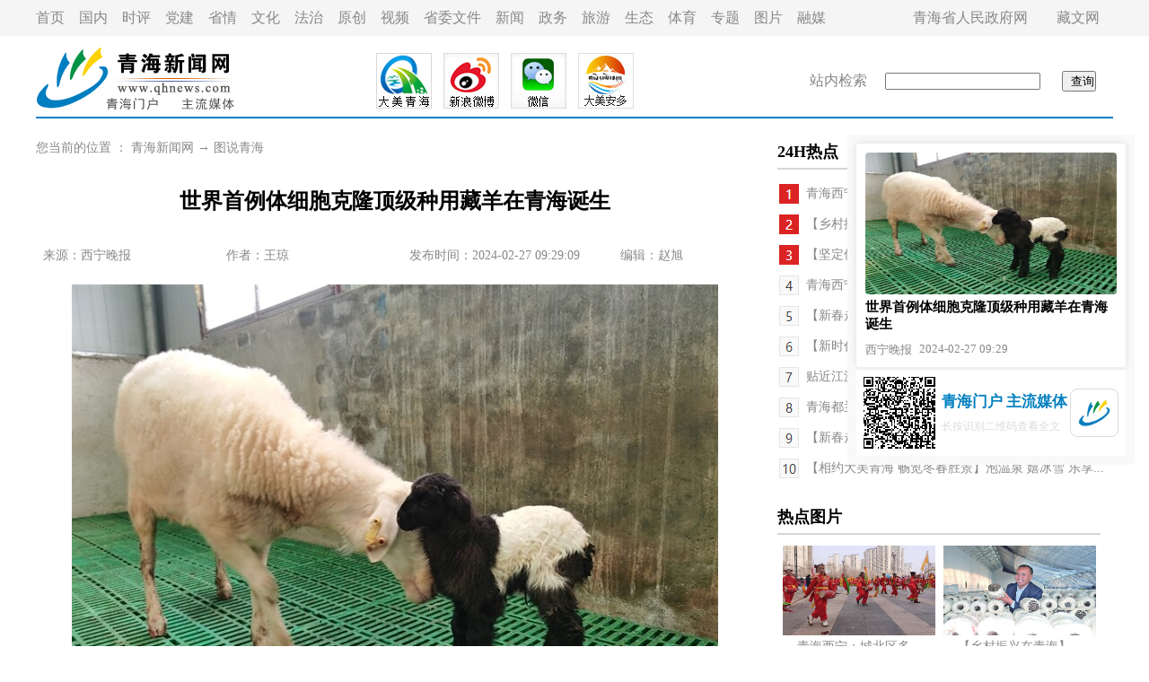

--- FILE ---
content_type: text/html
request_url: http://www.qhnews.com/newscenter/system/2024/02/27/030169334.shtml
body_size: 13005
content:
<!DOCTYPE html PUBLIC "-//W3C//DTD XHTML 1.0 Transitional//EN" "http://www.w3.org/TR/xhtml1/DTD/xhtml1-transitional.dtd">
<html xmlns="http://www.w3.org/1999/xhtml">
<head>

    <title>世界首例体细胞克隆顶级种用藏羊在青海诞生-新闻中心-青海新闻网</title>
<meta name="keywords" content="">
<meta name="description" content="　　青海新闻网大美青海客户端讯 新年伊始，又一好消息传来！2月25日17时44分，在青海省海东市民和回族土族自治县总堡乡青海沃谷庄园农牧科技有限公司的羊场内，世界首例体细胞克隆顶级种用藏羊诞生，这是青藏高原良种藏羊繁育技术领域的又一重大突破。
　　据了解，首只初生的克隆藏羊重3.4千克，目前临床检查健康，体...">
    <meta http-equiv="Content-Type" content="text/html; charset=gb2312"/>
<script src=http://www.qhnews.com/sys/real_calc.js?ver=1></script>
    <script type="text/javascript"
            src="//www.qhnews.com/js/jquery-1.11.1.min.js?t=20240227092909"></script>
    <script type="text/javascript" src="//res.wx.qq.com/open/js/jweixin-1.6.0.js?t=string('yyyyMMddHHmmss')}"></script>
    <script>
        _shareObj = {
            title: "世界首例体细胞克隆顶级种用藏羊在青海诞生",
            desc: ""
        }

        function setViewport() {
            var LIMIT_WIDTH = 1200;
            var $viewport = document.querySelector('meta[name="viewport"]');

            if ($viewport) {
                document.head.removeChild($viewport);
            }

            if (document.body.clientWidth <= LIMIT_WIDTH) {
                var meta = document.createElement("meta");
                meta.name = "viewport";
                meta.content = "width=device-width, initial-scale=1.0,user-scalable=no"
                document.head.appendChild(meta);
            }
        }

        /*  window.addEventListener('load', function () {
              window.addEventListener('resize', function () {
                  setViewport();
              });
              setViewport();
          });*/
        $(function () {
            setViewport();
            window.addEventListener('resize', function () {
                setViewport();
            });
        });

        function clearContentForm() {
            var imgDivs = document.querySelectorAll(".zhengwen img");
            var videoDivs = document.querySelectorAll(".zhengwen video");
            for (var i = 0; i < imgDivs.length; i++) {
                imgDivs[i].style.width = '';
                imgDivs[i].style.height = '';
                imgDivs[i].setAttribute('width', '');
                imgDivs[i].setAttribute('height', '');
            }
            for (var i = 0; i < videoDivs.length; i++) {
                videoDivs[i].style.width = '';
                videoDivs[i].style.height = '';
                videoDivs[i].setAttribute('width', '');
                videoDivs[i].setAttribute('height', '');
            }
        }

        $(function () {
            clearContentForm();
            if($("#poster-code").length){
                var qrcode = new QRCode(document.getElementById("poster-code"), {
                    width: 80,
                    height: 80
                });
                qrcode.makeCode(location.href);
            }
        });
    </script>
    <script type="text/javascript"
            src="//www.qhnews.com/index/cms_template/100/000/711/js/html2canvas.js?t=string('yyyyMMddHHmmss')}"></script>
    <script type="text/javascript"
            src="//www.qhnews.com/index/cms_template/100/000/711/js/qrcode.min.js?t=20240227092909"></script>
    <script type="text/javascript"
            src="//www.qhnews.com/index/cms_template/100/000/711/js/mmshare.js?t=20240227092909"></script>
    <style type="text/css">
        body {
            font-family: "微软雅黑";
            margin-left: 0;
            margin-top: 0;
        }

        body, div, dl, dt, dd, ul, li, h1, h2, h3, h4, h5, h6, input, p, th, td {
            margin: 0;
            padding: 0;
        }

        h1, h2, h3, h4, h5, h6 {
            font-weight: normal;
        }

        ul, ol, dd, li {
            list-style: none outside none;
        }

        img {
            border: 0 none;
        }

        input, textarea {
            -webkit-user-select: auto; /*webkit浏览器*/
            margin: 0;
            padding: 0;
            outline: none;
        }

        a {
            text-decoration: none;
            outline: medium none;
        }

        @media screen and (max-width: 1200px) {
            .container {
                display: none;
            }

            .m-container {
                display: block;
            }
        }

        @media screen and (min-width: 1200px) {
            .container {
                display: block;
            }

            .m-container {
                display: none;
            }
        }

        .dhl {
            font-family: "微软雅黑";
            font-size: 16px;
            line-height: 25px;
            font-weight: normal;
            color: #888;
            text-decoration: none;
            text-align: left;
        }

        .dhl a, .dhl a:link {
            font-family: "微软雅黑";
            font-size: 16px;
            line-height: 25px;
            font-weight: normal;
            color: #888;
            text-decoration: none
        }

        .dhl a:hover {
            color: #888;
            text-decoration: underline
        }

        .hui12 {
            font-family: "微软雅黑";
            font-size: 14px;
            line-height: 25px;
            font-weight: normal;
            color: #888;
            text-decoration: none;
            text-align: left;
        }

        .hui12 a, .hui12 a:link {
            font-family: "微软雅黑";
            font-size: 14px;
            line-height: 25px;
            font-weight: normal;
            color: #888;
            text-decoration: none
        }

        .hui12 a:hover {
            color: #888;
            text-decoration: underline
        }

        .hei12 {
            font-size: 14px;
            line-height: 25px;
            font-weight: normal;
            color: #888;
            text-decoration: none;
            text-align: left;
        }

        .hei12 a, .hei12 a:link {
            font-size: 14px;
            line-height: 25px;
            font-weight: normal;
            color: #888;
            text-decoration: none
        }

        .hei12 a:hover {
            color: #888;
            text-decoration: underline
        }

        .zhengwen {
            font-family: "微软雅黑";
            font-size: 16px;
            line-height: 35px;
            font-weight: normal;
            color: #000;
            text-decoration: none;
            text-align: left;
        }

        .zhengwen a, .zhengwen a:link {
            font-family: "微软雅黑";
            font-size: 16px;
            line-height: 35px;
            font-weight: normal;
            color: #000;
            text-decoration: none
        }

        .zhengwen a:hover {
            color: #000;
            text-decoration: underline
        }

        .zhengwen2 {
            font-size: 16px;
            line-height: 35px;
            font-weight: normal;
            color: #000;
            text-decoration: none;
            text-align: left;
        }

        .zhengwen2 a, .zhengwen2 a:link {
            font-size: 16px;
            line-height: 35px;
            font-weight: normal;
            color: #000;
            text-decoration: none
        }

        .zhengwen2 a:hover {
            color: #000;
            text-decoration: underline
        }

        .biaoti {
            font-size: 24px;
            line-height: 55px;
            font-weight: bold;
            color: #000;
            text-decoration: none;
            text-align: center;
        }

        .biaoti a, .biaoti a:link {
            font-size: 24px;
            line-height: 55px;
            font-weight: bold;
            color: #000;
            text-decoration: none
        }

        .biaoti a:hover {
            color: #000;
            text-decoration: underline
        }

        .tyjdy {
            font-size: 18px;
            line-height: 35px;
            font-weight: bold;
            color: #000;
            text-decoration: none;
            text-align: left;
        }

        .tyjdy a, .tyjdy a:link {
            font-size: 18px;
            line-height: 35px;
            font-weight: bold;
            color: #000;
            text-decoration: none
        }

        .tyjdy a:hover {
            color: #000;
            text-decoration: underline
        }

        .zhengwen img, .zhengwen video {
            max-width: 100%;
            display: block;
            margin:0 auto;
        }
        .poster-imgs{
            position: fixed;
            right: 16px;
            top: 150px;
            padding: 10px;
            border-radius: 4px;
            background: #F9F9F9;
        }
        .poster-imgs-top{
            width: 280px;
            padding: 10px;
            border-radius: 4px;
            box-shadow: 0px 0px 8px #dedede;
            background: #FFF;
        }
        .poster-imgs-block{
            width: 100%;
            position: relative;
            padding-top: 56.25%;
        }
        .poster-imgs-item{
            position: absolute;
            top: 0;
            left: 0;
            width: 100%;
            height: 100%;
            display: flex;
            align-items: center;
            justify-content: center;
            border-radius: 4px;
            overflow: hidden;
        }
        .poster-imgs-item img{
            display: block;
            height: 100%;
            width: 100%;
        }
        .poster-title-block{
            font-weight: bold;
            font-size: 15px;
            margin-top: 5px;
        }
        .position-info-block{
            font-size: 13px;
            color: #888;
            display: flex;
            justify-content: flex-start;
            margin-top: 10px;
        }
        .position-info-source{
            margin-right: 8px;
        }
        .position-info-pubtime,.position-info-source{
            flex-shrink: 0;
        }
        .poster-imgs-bottom{
            display: flex;
            justify-content: space-between;
            padding: 8px;
            background: #FFF;
            align-items: center;
            border-top: 3px solid #f0f0f0;
        }
        .poster-imgs-code{
            height: 80px;
            width: 80px;
        }
        .poster-imgs-text {
            margin: 0 3px 0 6px;
        }
        .poster-imgs-text-main{
            color: #007FC0;
            font-weight: bold;
            font-size: 17px;
            margin-bottom: 8px;
        }
        .poster-imgs-text-tips{
            color: #DBDBD9;
            font-size: 12px;
        }
        .m-poster-imgs-text-tips{
            color: #888888;
            font-size: 12px;
        }
        .poster-imgs-logo{
            width: 36px;
            border-radius: 8px;
            overflow: hidden;
            border: 1px solid #DBDBD9;
            padding: 8px;
            height: 36px;
            flex-shrink: 0;
        }
        .poster-imgs-logo img{
            width: 100%;
            display: block;
        }
    </style>
</head>
<div>
    <div class="container">
        <table width="100%" border="0" cellpadding="0" cellspacing="0" bgcolor="f5f5f5">
            <tr>
                <td height="40">
                    <table width="1200" border="0" align="center" cellpadding="0" cellspacing="0">
                        <tr>
                            <td width="964" class="dhl"><a href="http://www.qhnews.com/">首页</a>　<a
                                    href="http://www.qhnews.com/newscenter/gnxw/" target="_blank">国内</a>　<a
                                    href="http://www.qhnews.com/newscenter/qxsp/" target="_blank">时评</a>　<a
                                    href="http://www.qhnews.com/newscenter/dj/" target="_blank">党建</a>　<a
                                    href="http://www.qinghai.gov.cn/dmqh/" target="_blank">省情</a>　<a
                                    href="http://www.qhwhys.com/" target="_blank">文化</a>　<a href="http://fz.qhnews.com/"
                                                                                            target="_blank">法治</a>　<a
                                    href="http://www.qhnews.com/newscenter/yc/">原创</a>　<a href="http://qxsp.qhnews.com/"
                                                                                          target="_blank">视频</a>　<a
                                    href="http://www.qhnews.com/swwj/" target="_blank">省委文件</a>　<a
                                    href="http://www.qhnews.com/newscenter/" target="_blank">新闻</a>　<a
                                    href="http://www.qinghai.gov.cn/" target="_blank">政务</a>　<a
                                    href="http://www.qhnews.com/qhly/" target="_blank">旅游</a>　<a
                                    href="http://www.qhnews.com/newscenter/qhst/" target="_blank">生态</a>　<a
                                    href="http://ty.qhnews.com/" target="_blank">体育</a>　<a
                                    href="http://www.qhnews.com/2023zt/" target="_blank">专题</a>　<a
                                    href="http://www.qhnews.com/newscenter/tsqh/" target="_blank">图片</a>　<a
                                    href="http://www.qhnews.com/xmt/" target="_blank">融媒</a></td>
                            <td width="13">&nbsp;</td>
                            <td width="223" class="dhl"><a href="http://www.qinghai.gov.cn/"
                                                           target="_blank">青海省人民政府网</a>　　<a href="http://www.qhtibetan.com/"
                                                                                            target="_blank">藏文网</a></td>
                        </tr>
                    </table>
                </td>
            </tr>
        </table>
        <table width="100" border="0" align="center" cellpadding="0" cellspacing="0">
            <tr>
                <td height="10"></td>
            </tr>
        </table>
        <table width="1200" border="0" align="center" cellpadding="0" cellspacing="0">
            <tr>
                <td width="82"><a href="http://www.qhnews.com/"><img src="http://www.qhnews.com/theme/image/logo.gif"
                                                                     width="225" height="80" border="0"/></a></td>
                <td width="1118">
                    <table width="970" border="0" cellspacing="0" cellpadding="0">
                        <tr>
                            <td width="607">
                                <table width="300" border="0" align="center" cellpadding="0" cellspacing="0">
                                    <tr>
                                        <td><a href="http://www.qhnews.com/index/gywm/qhxwkhd.shtml" target="_blank"><img
                                                src="http://www.qhnews.com/tupian/20200320.jpg" width="62" height="62"
                                                border="0"/></a></td>
                                        <td><a href="https://weibo.com/qhnews2001?is_all=1" target="_blank"><img
                                                src="http://www.qhnews.com/pic/0/01/45/42/1454250_888161.jpg" width="62"
                                                height="62" border="0"/></a></td>
                                        <td><a href="http://www.qhnews.com/inc_weixin.html" target="_blank"><img
                                                src="http://www.qhnews.com/theme/image/wx.jpg" width="62" height="62"
                                                border="0"/></a></td>
                                        <td><a href="http://www.qhnews.com/tupian/20230525.jpg" target="_blank"><img
                                                src="http://www.qhnews.com/tupian/20230526.jpg" width="62" height="62"
                                                border="0"/></a></td>
                                    </tr>
                                </table>
                            </td>
                            <td width="15">&nbsp;</td>
                            <td width="348">
                                <form action="http://sou.qhnews.com:8000/m_fullsearch/full_search.jsp" method="post"
                                      name="form0" id="form0" accept-charset="utf-8" onsubmit="document.charset='utf-8';">
                                    <div class="dhl" style="padding-left:15px;">
                                        站内检索　
                                        <input type="text" class="keyword" style="align-content: center;" name="keywords">
                                        <input type="hidden" name="news_type_id" value="1"/>　

                                        <input type="submit" class="btn"
                                               style="align-content: center;padding-left:8px;padding-top:1px;"
                                               name="Submit1" value="查询"
                                        />

                                    </div>
                                </form>
                            </td>
                        </tr>
                    </table>
                </td>
            </tr>
        </table>
        <table width="1200" border="0" align="center" cellpadding="0" cellspacing="0" bgcolor="007fc0">
            <tr>
                <td height="2"></td>
            </tr>
        </table>
        <table width="100" border="0" align="center" cellpadding="0" cellspacing="0">
            <tr>
                <td height="20"></td>
            </tr>
        </table>
        <table width="1200" border="0" align="center" cellpadding="0" cellspacing="0">
            <tr>
                <td width="800" height="452" valign="top">
                    <table width="800" border="0" cellspacing="0" cellpadding="0">
                        <tr>
                            <td class="hui12">

您当前的位置 ： <a href=http://www.qhnews.com/index.htm>青海新闻网</a> → <a href=http://www.qhnews.com/newscenter/tsqh/index.shtml>图说青海</a>
</td>
                        </tr>
                    </table>
                    <table width="100" border="0" align="center" cellpadding="0" cellspacing="0">
                        <tr>
                            <td height="20"></td>
                        </tr>
                    </table>
                    <table width="800" border="0" cellspacing="0" cellpadding="0">
                        <tr>
                            <td class="biaoti">世界首例体细胞克隆顶级种用藏羊在青海诞生</td>
                        </tr>
                    </table>
                    <table width="100" border="0" align="center" cellpadding="0" cellspacing="0">
                        <tr>
                            <td height="20"></td>
                        </tr>
                    </table>
                    <table width="800" border="0" cellspacing="0" cellpadding="0">
                        <tr>
                            <td class="hui12">
                                <table width="98%" border="0" align="center" cellpadding="0" cellspacing="0">
                                    <tr>
                                        <td width="26%" class="hui12">
                                            <div align="left">来源：西宁晚报</div>                                      </td>
                                        <td width="26%" class="hui12">作者：<span id="ArticleSourceAuthor">王琼</span></td>
                                        <td width="30%" class="hui12">
                                            <div align="left">发布时间：2024-02-27 09:29:09</div>                                      </td>
                                        <td width="18%" class="hui12">
                                            <div align="left">编辑：赵旭</div>                                      </td>
                                    </tr>
                                </table>
                            </td>
                        </tr>
                    </table>
                    <table width="100" border="0" align="center" cellpadding="0" cellspacing="0">
                        <tr>
                            <td height="20"></td>
                        </tr>
                    </table>
                    <table width="800" border="0" cellspacing="0" cellpadding="0">
                        <tr>
                            <td class="zhengwen"><center><img src="http://www.qhnews.com/pic/003/000/779/00300077937_e5a5dd54.jpg" style="height: 413px; width: 550px;" /></center>

<p style="text-align:left">　　青海新闻网&middot;大美青海客户端讯 新年伊始，又一好消息传来！2月25日17时44分，在青海省海东市民和回族土族自治县总堡乡青海沃谷庄园农牧科技有限公司的羊场内，世界首例体细胞克隆顶级种用藏羊诞生，这是青藏高原良种藏羊繁育技术领域的又一重大突破。</p>

<p style="text-align:left">　　据了解，首只初生的克隆藏羊重3.4千克，目前临床检查健康，体型花色与体细胞供体藏羊一致。</p>

<p style="text-align:left">　　藏系绵羊是青藏高原数量最多的家畜，它对高寒、缺氧的自然环境适应能力强，是我国优秀的地方绵羊品种，但藏羊的繁殖效率不高，优秀种公羊利用率低，藏系羊品质退化严重，传统育种持续时间长。良种是现代羊产业发展的基础，对畜牧生产的贡献率可高达40%以上。为了破解优良畜种的繁育和快速扩繁问题，西宁市动物疫病预防控制中心（挂西宁市畜牧兽医站牌子）联合西北农林科技大学苏建民教授团队从2018年一直致力于牦牛藏羊胚胎工程应用技术的研究。这次研究选择了青海省黄南藏族自治州河南蒙古族自治县阿托苏呼欧拉羊繁育场牧民专业合作社的3只优良种公羊和1只母羊，其中包括体重200余公斤，多次在种公羊比赛中获奖的顶级欧拉羊。</p>

<p style="text-align:left">　　据了解，本次克隆就是采集种羊耳缘组织，在实验室培养成耳纤维细胞，通过体细胞核移植获得种羊克隆胚胎，然后将克隆胚胎移植到受体湖羊的输卵管内。本次克隆胚胎移植的43只受体羊初检妊娠率达到58%，120天怀孕率达到37.2%，除去目前已出生的小羊，其他正处于产羔期。</p>

<p style="text-align:left">　　&ldquo;这次试验研究在青藏高原本土完成，对开展青藏高原现存国家珍稀濒危动物的复原保护和遗传资源保存具有一定的指导借鉴意义。&rdquo;西北农林科技大学教授苏建民介绍道。近年来，在省人才办、省科技厅和省科协支持下，西宁市动物疫病预防控制中心依托创新中心平台，通过柔性引进西北农林科技大学专家教授团队的人才和智力支持，在青海沃谷庄园农牧科技有限公司等生产企业的全力合作下，聚焦青海农区养羊业发展中存在的主要技术需求和瓶颈问题，努力构建以市场为导向、企业为主体、产学研深度融合的羊产业发展创新体系，着力在良种引进和高效繁育、人畜共患病防控、动物营养调配等技术上下实功、促创新、强应用，这次藏羊克隆技术的试验成功是产学研深度合作取得的重要成果。</p>

<p style="text-align:left">　　西宁市动物疫病预防控制中心推广研究员张成图介绍说：&ldquo;为推进青海农区养羊业高质高效发展，今后，我们将通过形成的藏羊精液冷冻、人工授精、胚胎体内外生产等应用技术体系，加大良种藏羊的扩繁和推广，以科技助力乡村产业振兴，促进产业带动农民就业增收。&rdquo;</p>
 



</td>
                        </tr>
                    </table>
                    <table width="100" border="0" align="center" cellpadding="0" cellspacing="0">
                        <tr>
                            <td height="20"></td>
                        </tr>
                    </table>
                    <table width="800" border="0" cellspacing="0" cellpadding="0">
                        <tr>
                            <td height="2" bgcolor="d6d6d6"></td>
                        </tr>
                    </table>
                    <table width="150" border="0" cellpadding="0" cellspacing="0">
                        <tr>
                            <td width="150" height="50" class="tyjdy">推荐阅读</td>
                        </tr>
                    </table>
                    <table width="800" border="0" cellspacing="0" cellpadding="0">
                        <tr>
                            <td height="2" bgcolor="d6d6d6" ></td>
                        </tr>
                    </table>
                    <table width="100" border="0" align="center" cellpadding="0" cellspacing="0">
                        <tr>
                            <td height="20"></td>
                        </tr>
                    </table>
                    <table width="800" border="0" cellspacing="0" cellpadding="0">
                        <tr>
                            <td width="425" class="zhengwen2">

<table width="100%" >
<tr>
<td >
<a href="http://www.qhnews.com/swld/system/2024/02/27/030169120.shtml" title="中央第五生态环境保护督察组向青海省反馈情况" target="_blank">中央第五生态环境保护督察组向青海省反馈情况
</td>
</tr>
</table>
</td>
                            <td class="zhengwen2">

<table width="100%" >
<tr>
<td >
<a href="http://www.qhnews.com/swld/system/2024/02/27/030169121.shtml" title="中央生态环境保护督察整改工作动员部署会召开" target="_blank">中央生态环境保护督察整改工作动员部署会召开
</td>
</tr>
</table>
</td>
                        </tr>
                    </table>
                    <table width="800" border="0" cellspacing="0" cellpadding="0">
                        <tr>
                            <td width="425" class="zhengwen2">

<table width="100%" >
<tr>
<td >
<a href="http://www.qhnews.com/newscenter/system/2024/02/26/030169017.shtml" title="青海体育题材纪录片《一脚三千里》全省展播" target="_blank">青海体育题材纪录片《一脚三千里》全省展播
</td>
</tr>
</table>
</td>
                            <td class="zhengwen2">

<table width="100%" >
<tr>
<td >
<a href="http://www.qhnews.com/newscenter/system/2024/02/26/030169020.shtml" title="青海：春节期间新能源汽车充电量大幅增长" target="_blank">青海：春节期间新能源汽车充电量大幅增长
</td>
</tr>
</table>
</td>
                        </tr>
                    </table>
                    <table width="800" border="0" cellspacing="0" cellpadding="0">
                        <tr>
                            <td width="425" class="zhengwen2">

<table width="100%" >
<tr>
<td >
<a href="http://www.qhnews.com/index/system/2024/02/26/030168840.shtml" title="关于第三十四届青海新闻奖评选工作的通知" target="_blank">关于第三十四届青海新闻奖评选工作的通知
</td>
</tr>
</table>
</td>
                            <td class="zhengwen2">

<table width="100%" >
<tr>
<td >
<a href="http://www.qhnews.com/index/system/2024/02/22/030167346.shtml" title="青海省委网信办2024年部门预算公开" target="_blank">青海省委网信办2024年部门预算公开
</td>
</tr>
</table>
</td>
                        </tr>
                    </table>
                    <table width="800" border="0" cellspacing="0" cellpadding="0">
                        <tr>
                            <td width="425" class="zhengwen2">

<table width="100%" >
<tr>
<td >
<a href="http://www.qhnews.com/newscenter/system/2024/02/27/030169228.shtml" title="青海西宁：着力补齐基层治理短板弱项" target="_blank">青海西宁：着力补齐基层治理短板弱项
</td>
</tr>
</table>
</td>
                            <td class="zhengwen2">

<table width="100%" >
<tr>
<td >
<a href="http://www.qhnews.com/newscenter/system/2024/02/27/030169229.shtml" title="青海黄南：节后各行各业“满弦”开工" target="_blank">青海黄南：节后各行各业“满弦”开工
</td>
</tr>
</table>
</td>
                        </tr>
                    </table>
                </td>
                <td width="40" valign="top"></td>
                <td valign="top">
                    <table width="360" border="0" cellspacing="0" cellpadding="0">
                        <tr>
                            <td class="tyjdy">24H热点</td>
                        </tr>
                        <tr>
                            <td height="2" bgcolor="d6d6d6"></td>
                        </tr>
                        <tr>
                            <td height="10"></td>
                        </tr>
                    </table>
                    <table width="360" border="0" cellspacing="0" cellpadding="0">
                        <tr>
                            <td width="324" class="hei12">

<table width="100%" >
<tr>
<td >
<table width="370" border="0" align="center" cellpadding="0" cellspacing="0" ">
<tr>
<td width="30"><img src="http://www.qhnews.com/tupian/pic8/1.png" width="22" height="22" /></td>
<td height="30"><a href="http://www.qhnews.com/newscenter/system/2024/02/26/030168893.shtml" title="青海西宁：城北区多彩民俗活动闹新春" target="_blank">青海西宁：城北区多彩民俗活动闹新春</td>
</tr>
</table>
</td>
</tr>
</table>
</td>
                        </tr>
                    </table>
                    <table width="360" border="0" cellspacing="0" cellpadding="0">
                        <tr>
                            <td class="hei12">

<table width="100%" >
<tr>
<td >
<table width="370" border="0" align="center" cellpadding="0" cellspacing="0" ">
<tr>
<td width="30"><img src="http://www.qhnews.com/tupian/pic8/2.png" width="22" height="22" /></td>
<td height="30"><a href="http://www.qhnews.com/newscenter/system/2024/02/26/030168894.shtml" title="【乡村振兴在青海】海东民和：麻地沟村的蘑菇圈越来越大" target="_blank">【乡村振兴在青海】海东民和：麻地沟村的蘑菇圈越...</td>
</tr>
</table>
</td>
</tr>
</table>
</td>
                        </tr>
                    </table>
                    <table width="360" border="0" cellspacing="0" cellpadding="0">
                        <tr>
                            <td class="hei12">

<table width="100%" >
<tr>
<td >
<table width="370" border="0" align="center" cellpadding="0" cellspacing="0" ">
<tr>
<td width="30"><img src="http://www.qhnews.com/tupian/pic8/3.png" width="22" height="22" /></td>
<td height="30"><a href="http://www.qhnews.com/newscenter/system/2024/02/26/030168891.shtml" title="【坚定信心开好局起好步】青海互助家政培训开班早" target="_blank">【坚定信心开好局起好步】青海互助家政培训开班早</td>
</tr>
</table>
</td>
</tr>
</table>
</td>
                        </tr>
                    </table>
                    <table width="360" border="0" cellspacing="0" cellpadding="0">
                        <tr>
                            <td class="hei12">

<table width="100%" >
<tr>
<td >
<table width="370" border="0" align="center" cellpadding="0" cellspacing="0" ">
<tr>
<td width="30"><img src="http://www.qhnews.com/tupian/pic8/4.png" width="22" height="22" /></td>
<td height="30"><a href="http://www.qhnews.com/newscenter/system/2024/02/26/030168892.shtml" title="青海西宁：“两节”期间99项群众性文化活动安全举行" target="_blank">青海西宁：“两节”期间99项群众性文化活动安全举行</td>
</tr>
</table>
</td>
</tr>
</table>
</td>
                        </tr>
                    </table>
                    <table width="360" border="0" cellspacing="0" cellpadding="0">
                        <tr>
                            <td class="hei12">

<table width="100%" >
<tr>
<td >
<table width="370" border="0" align="center" cellpadding="0" cellspacing="0" ">
<tr>
<td width="30"><img src="http://www.qhnews.com/tupian/pic8/5.png" width="22" height="22" /></td>
<td height="30"><a href="http://www.qhnews.com/newscenter/system/2024/02/26/030168889.shtml" title="【新春走基层】守护青藏线海拔最高铁路隧道的“冻土专家”" target="_blank">【新春走基层】守护青藏线海拔最高铁路隧道的“冻...</td>
</tr>
</table>
</td>
</tr>
</table>
</td>
                        </tr>
                    </table>
                    <table width="360" border="0" cellspacing="0" cellpadding="0">
                        <tr>
                            <td class="hei12">

<table width="100%" >
<tr>
<td >
<table width="370" border="0" align="center" cellpadding="0" cellspacing="0" ">
<tr>
<td width="30"><img src="http://www.qhnews.com/tupian/pic8/6.png" width="22" height="22" /></td>
<td height="30"><a href="http://www.qhnews.com/newscenter/system/2024/02/26/030168890.shtml" title="【新时代 新征程 新伟业】小社区 大家庭——走进海东看高质量发展系列报道之七" target="_blank">【新时代 新征程 新伟业】小社区 大家庭——走进海...</td>
</tr>
</table>
</td>
</tr>
</table>
</td>
                        </tr>
                    </table>
                    <table width="360" border="0" cellspacing="0" cellpadding="0">
                        <tr>
                            <td class="hei12">

<table width="100%" >
<tr>
<td >
<table width="370" border="0" align="center" cellpadding="0" cellspacing="0" ">
<tr>
<td width="30"><img src="http://www.qhnews.com/tupian/pic8/7.png" width="22" height="22" /></td>
<td height="30"><a href="http://www.qhnews.com/newscenter/system/2024/02/26/030168888.shtml" title="贴近江源大地 着墨奋斗图景——2024年“新春走基层”活动综述" target="_blank">贴近江源大地 着墨奋斗图景——2024年“新春走基层...</td>
</tr>
</table>
</td>
</tr>
</table>
</td>
                        </tr>
                    </table>
                    <table width="360" border="0" cellspacing="0" cellpadding="0">
                        <tr>
                            <td class="hei12">

<table width="100%" >
<tr>
<td >
<table width="370" border="0" align="center" cellpadding="0" cellspacing="0" ">
<tr>
<td width="30"><img src="http://www.qhnews.com/tupian/pic8/8.png" width="22" height="22" /></td>
<td height="30"><a href="http://www.qhnews.com/newscenter/system/2024/02/26/030168887.shtml" title="青海都兰热水墓群发现目前陵园规模最大墓葬" target="_blank">青海都兰热水墓群发现目前陵园规模最大墓葬</td>
</tr>
</table>
</td>
</tr>
</table>
</td>
                        </tr>
                    </table>
                    <table width="360" border="0" cellspacing="0" cellpadding="0">
                        <tr>
                            <td class="hei12">

<table width="100%" >
<tr>
<td >
<table width="370" border="0" align="center" cellpadding="0" cellspacing="0" ">
<tr>
<td width="30"><img src="http://www.qhnews.com/tupian/pic8/9.png" width="22" height="22" /></td>
<td height="30"><a href="http://www.qhnews.com/newscenter/system/2024/02/26/030168885.shtml" title="【新春走基层】青海社火今年为何格外火" target="_blank">【新春走基层】青海社火今年为何格外火</td>
</tr>
</table>
</td>
</tr>
</table>
</td>
                        </tr>
                    </table>
                    <table width="360" border="0" cellspacing="0" cellpadding="0">
                        <tr>
                            <td class="hei12">

<table width="100%" >
<tr>
<td >
<table width="370" border="0" align="center" cellpadding="0" cellspacing="0" ">
<tr>
<td width="30"><img src="http://www.qhnews.com/tupian/pic8/10.png" width="22" height="22" /></td>
<td height="30"><a href="http://www.qhnews.com/newscenter/system/2024/02/26/030168886.shtml" title="【相约大美青海 畅览冬春胜景】泡温泉 嬉冰雪 乐享冬日好时光" target="_blank">【相约大美青海 畅览冬春胜景】泡温泉 嬉冰雪 乐享...</td>
</tr>
</table>
</td>
</tr>
</table>
</td>
                        </tr>
                    </table>
                    <table width="100" border="0" align="center" cellpadding="0" cellspacing="0">
                        <tr>
                            <td height="20"></td>
                        </tr>
                    </table>
                    <table width="360" border="0" cellspacing="0" cellpadding="0">
                        <tr>
                            <td class="tyjdy">热点图片</td>
                        </tr>
                        <tr>
                            <td height="2" bgcolor="d6d6d6"></td>
                        </tr>
                        <tr>
                            <td height="10"></td>
                        </tr>
                    </table>
                    <table width="360" border="0" cellspacing="0" cellpadding="0">
                        <tr>
                            <td class="hei12">

<table width="100%" >
<tr>
<td width="50%">
<table border="0" align="center" cellpadding="0" cellspacing="0">
<tr>
<td><a href="http://www.qhnews.com/newscenter/system/2024/02/26/030168893.shtml" title="青海西宁：城北区多彩民俗活动闹新春" target="_blank"><img src="http://www.qhnews.com/pic/003/000/776/00300077669_7454ee00.jpg" alt="青海西宁：城北区多彩民俗活动闹新春" border="0" width="170" height="100" /></a></td>
</tr>
<tr>
<td height="20"><a href="http://www.qhnews.com/newscenter/system/2024/02/26/030168893.shtml" title="青海西宁：城北区多彩民俗活动闹新春" target="_blank" >
<div align="center">青海西宁：城北区多... </div></a></td>
</tr>
</table>
</td>
<td width="50%">
<table border="0" align="center" cellpadding="0" cellspacing="0">
<tr>
<td><a href="http://www.qhnews.com/newscenter/system/2024/02/26/030168894.shtml" title="【乡村振兴在青海】海东民和：麻地沟村的蘑菇圈越来越大" target="_blank"><img src="http://www.qhnews.com/pic/003/000/776/00300077665_af0303b6.jpg" alt="【乡村振兴在青海】海东民和：麻地沟村的蘑菇圈越来越大" border="0" width="170" height="100" /></a></td>
</tr>
<tr>
<td height="20"><a href="http://www.qhnews.com/newscenter/system/2024/02/26/030168894.shtml" title="【乡村振兴在青海】海东民和：麻地沟村的蘑菇圈越来越大" target="_blank" >
<div align="center">【乡村振兴在青海】... </div></a></td>
</tr>
</table>
</td>
</tr>
<tr>
<td width="50%">
<table border="0" align="center" cellpadding="0" cellspacing="0">
<tr>
<td><a href="http://www.qhnews.com/newscenter/system/2024/02/26/030168891.shtml" title="【坚定信心开好局起好步】青海互助家政培训开班早" target="_blank"><img src="http://www.qhnews.com/pic/003/000/776/00300077643_cda84a08.jpg" alt="【坚定信心开好局起好步】青海互助家政培训开班早" border="0" width="170" height="100" /></a></td>
</tr>
<tr>
<td height="20"><a href="http://www.qhnews.com/newscenter/system/2024/02/26/030168891.shtml" title="【坚定信心开好局起好步】青海互助家政培训开班早" target="_blank" >
<div align="center">【坚定信心开好局起... </div></a></td>
</tr>
</table>
</td>
<td width="50%">
<table border="0" align="center" cellpadding="0" cellspacing="0">
<tr>
<td><a href="http://www.qhnews.com/newscenter/system/2024/02/26/030168892.shtml" title="青海西宁：“两节”期间99项群众性文化活动安全举行" target="_blank"><img src="http://www.qhnews.com/pic/003/000/776/00300077668_bb3ddf21.jpg" alt="青海西宁：“两节”期间99项群众性文化活动安全举行" border="0" width="170" height="100" /></a></td>
</tr>
<tr>
<td height="20"><a href="http://www.qhnews.com/newscenter/system/2024/02/26/030168892.shtml" title="青海西宁：“两节”期间99项群众性文化活动安全举行" target="_blank" >
<div align="center">青海西宁：“两节”... </div></a></td>
</tr>
</table>
</td>
</tr>
<tr>
<td width="50%">
<table border="0" align="center" cellpadding="0" cellspacing="0">
<tr>
<td><a href="http://www.qhnews.com/newscenter/system/2024/02/26/030168889.shtml" title="【新春走基层】守护青藏线海拔最高铁路隧道的“冻土专家”" target="_blank"><img src="http://www.qhnews.com/pic/003/000/776/00300077651_b17cd1ab.jpg" alt="【新春走基层】守护青藏线海拔最高铁路隧道的“冻土专家”" border="0" width="170" height="100" /></a></td>
</tr>
<tr>
<td height="20"><a href="http://www.qhnews.com/newscenter/system/2024/02/26/030168889.shtml" title="【新春走基层】守护青藏线海拔最高铁路隧道的“冻土专家”" target="_blank" >
<div align="center">【新春走基层】守护... </div></a></td>
</tr>
</table>
</td>
<td width="50%">
<table border="0" align="center" cellpadding="0" cellspacing="0">
<tr>
<td><a href="http://www.qhnews.com/newscenter/system/2024/02/26/030168890.shtml" title="【新时代 新征程 新伟业】小社区 大家庭——走进海东看高质量发展系列报道之七" target="_blank"><img src="http://www.qhnews.com/pic/003/000/776/00300077645_d8089f15.jpg" alt="【新时代 新征程 新伟业】小社区 大家庭——走进海东看高质量发展系列报道之七" border="0" width="170" height="100" /></a></td>
</tr>
<tr>
<td height="20"><a href="http://www.qhnews.com/newscenter/system/2024/02/26/030168890.shtml" title="【新时代 新征程 新伟业】小社区 大家庭——走进海东看高质量发展系列报道之七" target="_blank" >
<div align="center">【新时代 新征程 新... </div></a></td>
</tr>
</table>
</td>
</tr>
<tr>
<td width="50%">
<table border="0" align="center" cellpadding="0" cellspacing="0">
<tr>
<td><a href="http://www.qhnews.com/newscenter/system/2024/02/26/030168888.shtml" title="贴近江源大地 着墨奋斗图景——2024年“新春走基层”活动综述" target="_blank"><img src="http://www.qhnews.com/pic/003/000/776/00300077646_52315638.jpg" alt="贴近江源大地 着墨奋斗图景——2024年“新春走基层”活动综述" border="0" width="170" height="100" /></a></td>
</tr>
<tr>
<td height="20"><a href="http://www.qhnews.com/newscenter/system/2024/02/26/030168888.shtml" title="贴近江源大地 着墨奋斗图景——2024年“新春走基层”活动综述" target="_blank" >
<div align="center">贴近江源大地 着墨奋... </div></a></td>
</tr>
</table>
</td>
<td width="50%">
<table border="0" align="center" cellpadding="0" cellspacing="0">
<tr>
<td><a href="http://www.qhnews.com/newscenter/system/2024/02/26/030168887.shtml" title="青海都兰热水墓群发现目前陵园规模最大墓葬" target="_blank"><img src="http://www.qhnews.com/pic/003/000/776/00300077660_fd7b6944.jpg" alt="青海都兰热水墓群发现目前陵园规模最大墓葬" border="0" width="170" height="100" /></a></td>
</tr>
<tr>
<td height="20"><a href="http://www.qhnews.com/newscenter/system/2024/02/26/030168887.shtml" title="青海都兰热水墓群发现目前陵园规模最大墓葬" target="_blank" >
<div align="center">青海都兰热水墓群发... </div></a></td>
</tr>
</table>
</td>
</tr>
</table>
</td>
                        </tr>
                    </table>
                </td>
            </tr>
        </table>
        <table width="100" border="0" align="center" cellpadding="0" cellspacing="0">
            <tr>
                <td height="20"></td>
            </tr>
        </table>
        <table width="100%" border="0" align="center" cellpadding="0" cellspacing="0">
            <tr>
                <td height="5" bgcolor="007fc0"></td>
            </tr>
            <tr>
                <td height="5"></td>
            </tr>
        </table>

        <table width="100%" border="0" cellspacing="0" cellpadding="0">
            <tr>
                <td height="139" class="zhengwen">
                    <div align="center"><a href="http://www.qhnews.com/index/gywm/index.shtml" target="_blank">关于我们</a>　|　<a
                            href="http://www.qhnews.com/index/gywm/flgw/" target="_blank">法律顾问</a>　|　<a
                            href="http://www.qhnews.com/bdt/ggfw/index.shtml" target="_blank">广告服务</a>　|　<a
                            href="http://www.qhnews.com/index/gywm/lxfs/" target="_blank">联系方式</a><br/>
                        青海省互联网新闻中心主办　 版权所有：青海新闻网<br/>
                        未经青海新闻网书面特别授权，请勿转载或建立镜像，违者依法必究<br/>
                        E-mail：webmaster@qhnews.com　青海新闻网 互联网新闻信息许可证：63120170001 <a
                                href="https://beian.miit.gov.cn/#/Integrated/index" target="_blank">青ICP备19000163号</a> 青公网安备
                        63010302000199号
                    </div>
                </td>
            </tr>
        </table>
        <table width="800" border="0" align="center" cellpadding="0" cellspacing="0">
            <tr>
                <td width="410"><a href="https://www.12377.cn/" target="_blank"><img
                        src="http://www.qhnews.com/pic/0/01/39/13/1391352_954151.jpg" width="410" height="60"
                        border="0"/></a></td>
                <td width="18">&nbsp;</td>
                <td width="232"><a href="https://www.12377.cn/node_548446.htm" target="_blank"><img
                        src="http://www.qhnews.com/pic/0/01/39/13/1391343_745998.jpg" width="215" height="60"
                        border="0"/></a></td>
                <td width="70"><a href="https://bszs.conac.cn/sitename?method=show&amp;id=CE9BAAADC121B693E05310291AACABF5"
                                  target="_blank"><img src="https://dcs.conac.cn/image/blue.png" border="0"/></a></td>
                <td width="70">
                    <script src="http://kxlogo.knet.cn/seallogo.dll?sn=a14092963010054490jfg1000000&size=0"></script>
                </td>
            </tr>
        </table>
        <!--海报-->
        <div class="poster-imgs">
            <div class="poster-imgs-top">
                <div class="poster-imgs-block">
                    <div class="poster-imgs-item" >
                        <img alt="img" crossOrigin="anonymous"  src="http://www.qhnews.com/pic/003/000/779/00300077936_17b6e30e.jpg"/>
                </div>
            </div>
            <p class="poster-title-block">世界首例体细胞克隆顶级种用藏羊在青海诞生</p>
            <div class="position-info-block">
                <div class="position-info-source">西宁晚报</div>
            <div class="position-info-pubtime">2024-02-27 09:29</div>
    </div>
</div>
<div class="poster-imgs-bottom">
    <div class="poster-imgs-code" id="poster-code"></div>
    <div class="poster-imgs-text">
        <div class="poster-imgs-text-main">青海门户   主流媒体</div>
        <div class="poster-imgs-text-tips">长按识别二维码查看全文</div>
    </div>
    <div class="poster-imgs-logo">
        <img alt="img" crossOrigin="anonymous" src="//www.qhnews.com/index/20230706173322.jpg"/>
    </div>
</div>
</div>
<!--海报-->
</div>



<div class="m-container">
    <style>
        .m-container{
            width: 100%;
            overflow: hidden;
        }
        .m-news-item {
            padding: 16px 16px 0 16px;
        }

        .m-top-bar {
            display: flex;
            justify-content: space-between;
            box-shadow: 0 0 8px #dedede;
            align-items: center;
            font-size: 18px;
        }

        .m-top-bar img {
            padding: 8px;
            display: block;
            height: 45px;
        }

        .m-cente-detail {
            padding: 0 16px;
        }

        .m-news-title {
            font-size: 20px;
            font-weight: bold;
            line-height: 1.5;
            margin: 16px 0px;
        }

        .m-news-info-data {
            margin-top: 16px;
            margin-bottom: 11px;
            overflow: hidden;
        }

        .m-news-info-data li {
            float: left;
            margin-right: 10px;
            color: #747474;
        }

        .m-new-main-content {
            font-size: 18px;
            font-weight: normal;
            color: #212121;
            line-height: 36px;
            text-align: left;
        }

        .m-new-main-content img,.m-new-main-content video {
            display: block;
            max-width: 100%;
            max-height: 100%;
        }

        .rel_tit {
            clear: both;
            overflow: hidden;
            margin: 0 16px;
        }

        .rel_tit_left {
            font-size: 22px;
            color: #2d2d2d;
            font-weight: bold;
            border-bottom: 2px solid #d7d7d7;
            margin-bottom: 10px;
            margin-top: 20px;
            padding: 0 16px;
            line-height: 2;
        }

        /*guide*/
        .text-title-block {
            overflow: hidden;
            position: relative;
            border-bottom: 1px solid #dfdfdf;
            padding-bottom: 16px;
        }

        .text-title-infor-date {
            display: inline-block;
            min-width: 67px;
        }

        .text-image-left-block {
            display: inline-block;
            float: left;
            width: 35%;
            overflow: hidden;
            padding-top: calc(150 / 224 * 35%); /*150/224*/
            position: relative;
        }

        .text-image-left-item {
            position: absolute;
            top: 0;
            left: 0;
            width: 100%;
            height: 100%;
            display: flex;
            align-items: center;
            justify-content: center;
            border-radius: 4px;
            overflow: hidden;
            background: #dedede;
            color: #AAA;
        }

        .text-image-left-block img {
            display: block;
            width: 100%;
            height: 100%;
            margin: 0;
            padding: 0;
        }

        .text-image-left-title-block {
            width: 62%;
            float: right;
        }

        .text-image-left-title-text {
            line-height: 1.5rem;
            font-size: 1rem;
            color: #000000;
            display: -webkit-box;
            -webkit-box-orient: vertical;
            -webkit-line-clamp: 2;
            overflow: hidden;
        }

        .text-image-left-title-infor {
            font-size: 0.625rem;
            color: #a3a3a3;
            margin-top: 5px;
            overflow: hidden;
            position: absolute;
            bottom: 16px;
            line-height: 13px;
            height: 13px;
            white-space: nowrap;
            text-overflow: ellipsis;
            width: 62%;
            display: flex;
        }
        .m-bottom-bar{
            background: #007fc0;
            width: 100%;
            display: -webkit-flex;
            display: flex;
            box-shadow: 0 0 8px #dedede;
            padding: 8px;
            height: 45px;
            justify-content: center;
            align-items: center;
            color: #FFF;
            font-size: 20px;
        }
        .m-top-title{
            margin-right: 8px;
        }
        .m-editor-reporter-block{
            margin-top: 16px;
        }
        .m-reporter-block{
            text-indent: 2em;
        }
        .m-editor-block{
            text-align: right;
            margin-top: 64px;
        }
        /*download-share*/
        .m-create-share{
            position: fixed;
            right: 16px;
            top:144px;
            width: 60px;
            z-index: 996;
        }
        .m-create-share img{
            display: block;
            width: 100%;
        }
        .m-create-download{
            position: fixed;
            top: 50%;
            left: 50%;
            margin-top: -220px;
            margin-left: -160px;
            width: 320px;
            height: 440px;
            z-index: 999;
            display: none;
        }
        .m-create-download img{
            display: block;
        }
        .poster-close-block{
            position: absolute;
            width: 64px;
            left: 50%;
            margin-left: -32px;
            bottom: 0;
            z-index: 99;
        }
        .poster-close-block img{
            width: 100%;
        }
        .m-download-block{
            position: relative;
            width: 100%;
            height: 100%;
        }
        .m-poster-imgs{
            position: absolute;
            top: 0;
            left: 0;
            z-index: 9;
            width: calc(100% - 2px);
            background: #FFF;
            border: 1px solid #F0F0F0;
        }
        .m-load-img{
            position: absolute;
            width: 100%;
            height: 361px;
            top: 0;
            left: 0;
            z-index: 9999;
            display: flex;
            align-items: center;
            justify-content: center;
            background: #FFF;
        }
        .m-load-img img{
            max-width: 100%;
            max-height: 100%;
        }
        .m-poster-imgs-top{
            padding: 10px;
            border-radius: 4px;
            box-shadow: 0px 0px 8px #dedede;
            background: #FFF;
        }
    </style>
    <div class="m-top-bar"><img alt="img" crossOrigin="anonymous" src="//www.qhnews.com/theme/image/logo.gif"/>
        <div class="m-top-title">青海门户 主流媒体</div>
    </div>
    <!--海报-->
    <div class="m-create-share">
        <img src="http://www.qhnews.com/index/cms_template/100/000/711/images/wx_btn.png" />
    </div>
    <div class="m-create-download">
        <div class="m-download-block">

            <div class="m-poster-imgs">
                <div class="m-poster-imgs-top">
                    <div class="poster-imgs-block">
                        <div class="poster-imgs-item" >
                            <img alt="img" crossOrigin="anonymous"  src="http://www.qhnews.com/pic/003/000/779/00300077936_17b6e30e.jpg?t=string('yyyyMMddHHmmss')}"/>
                        </div>
                    </div>
                    <p class="poster-title-block">世界首例体细胞克隆顶级种用藏羊在青海诞生</p>
                    <div class="position-info-block">
                        <div class="position-info-source">西宁晚报</div>
                        <div class="position-info-pubtime">2024-02-27 09:29</div>
                    </div>
                </div>
                <div class="poster-imgs-bottom">
                    <div class="poster-imgs-code" id="m-poster-code"></div>
                    <div class="poster-imgs-text">
                        <div class="poster-imgs-text-main">青海门户   主流媒体</div>
                        <div class="m-poster-imgs-text-tips">长按识别图中二维码或发送给朋友、保存图片</div>
                    </div>
                    <div class="poster-imgs-logo">
                        <img alt="img" crossOrigin="anonymous" src="//www.qhnews.com/index/20230706173322.jpg?t=string('yyyyMMddHHmmss')}"/>
                    </div>
                </div>
            </div>

            <div class="m-load-img"><img src="//www.qhnews.com/index/cms_template/100/000/711/images/loadImg.gif?t=string('yyyyMMddHHmmss')}"/></div>
        </div>
        <div class="poster-close-block">
            <img src="//www.qhnews.com/index/cms_template/100/000/711/images/m_close_btn.png?t=string('yyyyMMddHHmmss')}"/>
        </div>
    </div>
    <!--海报-->
<div class="m-cente-detail">
    <div class="m-news-top-info">
        <h1 class="m-news-title">世界首例体细胞克隆顶级种用藏羊在青海诞生</h1>
        <ul class="m-news-info-data">
            <li class="m-news-pubDate">2024-02-27 09:29:09</li>
        <li class="m-news-source">来源：西宁晚报</li>
</ul>
</div>
<div class="m-new-main-content zhengwen">
    <center><img src="http://www.qhnews.com/pic/003/000/779/00300077937_e5a5dd54.jpg" style="height: 413px; width: 550px;" /></center>

<p style="text-align:left">　　青海新闻网&middot;大美青海客户端讯 新年伊始，又一好消息传来！2月25日17时44分，在青海省海东市民和回族土族自治县总堡乡青海沃谷庄园农牧科技有限公司的羊场内，世界首例体细胞克隆顶级种用藏羊诞生，这是青藏高原良种藏羊繁育技术领域的又一重大突破。</p>

<p style="text-align:left">　　据了解，首只初生的克隆藏羊重3.4千克，目前临床检查健康，体型花色与体细胞供体藏羊一致。</p>

<p style="text-align:left">　　藏系绵羊是青藏高原数量最多的家畜，它对高寒、缺氧的自然环境适应能力强，是我国优秀的地方绵羊品种，但藏羊的繁殖效率不高，优秀种公羊利用率低，藏系羊品质退化严重，传统育种持续时间长。良种是现代羊产业发展的基础，对畜牧生产的贡献率可高达40%以上。为了破解优良畜种的繁育和快速扩繁问题，西宁市动物疫病预防控制中心（挂西宁市畜牧兽医站牌子）联合西北农林科技大学苏建民教授团队从2018年一直致力于牦牛藏羊胚胎工程应用技术的研究。这次研究选择了青海省黄南藏族自治州河南蒙古族自治县阿托苏呼欧拉羊繁育场牧民专业合作社的3只优良种公羊和1只母羊，其中包括体重200余公斤，多次在种公羊比赛中获奖的顶级欧拉羊。</p>

<p style="text-align:left">　　据了解，本次克隆就是采集种羊耳缘组织，在实验室培养成耳纤维细胞，通过体细胞核移植获得种羊克隆胚胎，然后将克隆胚胎移植到受体湖羊的输卵管内。本次克隆胚胎移植的43只受体羊初检妊娠率达到58%，120天怀孕率达到37.2%，除去目前已出生的小羊，其他正处于产羔期。</p>

<p style="text-align:left">　　&ldquo;这次试验研究在青藏高原本土完成，对开展青藏高原现存国家珍稀濒危动物的复原保护和遗传资源保存具有一定的指导借鉴意义。&rdquo;西北农林科技大学教授苏建民介绍道。近年来，在省人才办、省科技厅和省科协支持下，西宁市动物疫病预防控制中心依托创新中心平台，通过柔性引进西北农林科技大学专家教授团队的人才和智力支持，在青海沃谷庄园农牧科技有限公司等生产企业的全力合作下，聚焦青海农区养羊业发展中存在的主要技术需求和瓶颈问题，努力构建以市场为导向、企业为主体、产学研深度融合的羊产业发展创新体系，着力在良种引进和高效繁育、人畜共患病防控、动物营养调配等技术上下实功、促创新、强应用，这次藏羊克隆技术的试验成功是产学研深度合作取得的重要成果。</p>

<p style="text-align:left">　　西宁市动物疫病预防控制中心推广研究员张成图介绍说：&ldquo;为推进青海农区养羊业高质高效发展，今后，我们将通过形成的藏羊精液冷冻、人工授精、胚胎体内外生产等应用技术体系，加大良种藏羊的扩繁和推广，以科技助力乡村产业振兴，促进产业带动农民就业增收。&rdquo;</p>
 



</div>
<div class="m-editor-reporter-block">
    <div class="m-reporter-block">
        作者 王琼
    </div>
<div class="m-editor-block">编辑：赵旭</div>
</div>
</div>
<div class="m-bottom-guides">
    <div class="rel_tit" style="clear: both;overflow: hidden;">
        <div class="rel_tit_left">推荐阅读</div>
    </div>
<a href="http://www.qhnews.com/newscenter/system/2024/02/26/030168893.shtml" target="_self" class="item_block">
    <div class="m-news-item">
        <div class="text-title-block guide-item-block">
            <div class="text-image-left-block text-image-left-block-round">
                <div class="text-image-left-item">
                    <img src="http://www.qhnews.com/pic/003/000/776/00300077669_7454ee00.jpg"/>
            </div>
        </div>
        <div class="text-image-left-title-block">
            <div class="text-image-left-title-text">
                <span>青海西宁：城北区多彩民俗活动闹新春</span>
            </div>
            <div class="text-image-left-title-infor">
                <span class="text-title-infor-date floatinline">2024-02-26</span>
            </div>
        </div>
    </div>
    </div>
</a>
<a href="http://www.qhnews.com/newscenter/system/2024/02/26/030168894.shtml" target="_self" class="item_block">
    <div class="m-news-item">
        <div class="text-title-block guide-item-block">
            <div class="text-image-left-block text-image-left-block-round">
                <div class="text-image-left-item">
                    <img src="http://www.qhnews.com/pic/003/000/776/00300077665_af0303b6.jpg"/>
            </div>
        </div>
        <div class="text-image-left-title-block">
            <div class="text-image-left-title-text">
                <span>【乡村振兴在青海】海东民和：麻地沟村的蘑菇圈越来越大</span>
            </div>
            <div class="text-image-left-title-infor">
                <span class="text-title-infor-date floatinline">2024-02-26</span>
            </div>
        </div>
    </div>
    </div>
</a>
<a href="http://www.qhnews.com/newscenter/system/2024/02/26/030168891.shtml" target="_self" class="item_block">
    <div class="m-news-item">
        <div class="text-title-block guide-item-block">
            <div class="text-image-left-block text-image-left-block-round">
                <div class="text-image-left-item">
                    <img src="http://www.qhnews.com/pic/003/000/776/00300077643_cda84a08.jpg"/>
            </div>
        </div>
        <div class="text-image-left-title-block">
            <div class="text-image-left-title-text">
                <span>【坚定信心开好局起好步】青海互助家政培训开班早</span>
            </div>
            <div class="text-image-left-title-infor">
                <span class="text-title-infor-date floatinline">2024-02-26</span>
            </div>
        </div>
    </div>
    </div>
</a>
<a href="http://www.qhnews.com/newscenter/system/2024/02/26/030168892.shtml" target="_self" class="item_block">
    <div class="m-news-item">
        <div class="text-title-block guide-item-block">
            <div class="text-image-left-block text-image-left-block-round">
                <div class="text-image-left-item">
                    <img src="http://www.qhnews.com/pic/003/000/776/00300077668_bb3ddf21.jpg"/>
            </div>
        </div>
        <div class="text-image-left-title-block">
            <div class="text-image-left-title-text">
                <span>青海西宁：“两节”期间99项群众性文化活动安全举行</span>
            </div>
            <div class="text-image-left-title-infor">
                <span class="text-title-infor-date floatinline">2024-02-26</span>
            </div>
        </div>
    </div>
    </div>
</a>



</div>
<div class="m-bottom-bar">青海新闻网版权所有</div>
</div>
<script type="text/javascript">
    $(function (){
        var firstFlag=0;
        if($('.m-new-main-content').length){
            /*create canvas*/
            if($("#m-poster-code").length){
                var qrcode = new QRCode(document.getElementById("m-poster-code"), {
                    width: 80,
                    height: 80
                });
                qrcode.makeCode(location.href);
            }
            if($('.m-create-share').length){
                $(document).on('click','.m-create-share',function (){
                    if($('.m-create-download').css('display')==='none'){
                        $('.m-create-download').css('display','block');
                    }
                    if(firstFlag <=0){
                        /*draw code*/
                        var downloadDiv=$('.m-poster-imgs')[0];
                        var cwidth=$('.m-create-download').outerWidth();
                        var cheight=$('.m-poster-imgs').outerHeight();
                        var canvas = document.createElement('canvas');
                        var scale = 2;
                        canvas.width = cwidth * scale;
                        canvas.height = cheight * scale;
                        var cx=$('.m-poster-imgs').outerWidth();
                        var cy=$('.m-create-download').outerHeight();
                        var scw=document.documentElement.clientWidth;
                        var sch=document.documentElement.clientHeight;
                        var sx=(scw - cx)/2;
                        var sy=(sch - cy)/2;
                        var opts = {
                            scale: scale,
                            canvas: canvas,
                            /*日志开关*/
                            logging: false,
                            width: cwidth,
                            height: cheight,
                            scrollY:0,
                            scrollX:0,
                            x: sx,
                            y: sy,
                            /*避免下载不全*/
                            backgroundColor: null,
                            /*开启跨域配置*/
                            useCORS: true
                        };
                        html2canvas(downloadDiv, opts).then((canvas) => {
                            var context = canvas.getContext('2d');
                            /*关闭抗锯齿*/
                            context.mozImageSmoothingEnabled = false;
                            context.webkitImageSmoothingEnabled = false;
                            context.msImageSmoothingEnabled = false;
                            context.imageSmoothingEnabled = false;
                            context.scale(scale, scale);
                            var imgSrcAddr = canvas.toDataURL();
                            var createImg=document.createElement('img');
                            createImg.src=imgSrcAddr;
                            if($('.m-load-img').length){
                                $('.m-load-img').html(createImg);
                            }
                            if($('.m-poster-imgs').css('display')!='none'){
                                $('.m-poster-imgs').css('display','none');
                            }
                        });
                    }
                    firstFlag++;
                });
            }
            $(document).on('click','.poster-close-block',function (){
                if($('.m-create-download').css('display')==='block'){
                    $('.m-create-download').css('display','none');
                }
            });
            /*format img video*/
            $('.m-new-main-content img').attr({'height': '', 'width': ''}).css({'height': '', 'width': '',});
            $('.m-new-main-content video').attr({'height': '', 'width': ''}).css({'height': '', 'width': '',});
            /*insert video player show*/
            $('.m-new-main-content').find('.enorth-plugin-video').each(function (i, item) {
                /*change id value*/
                var insertCon = $(item).parent().html();
                var reg1 = /<div id="(.*?)"/g;
                var reg2 = /showPlayer\((.*?)\)/g;
                var changeCon = insertCon.replace(reg1, '<div id="mobile-player-' + i + '"');
                $(item).parent().html(changeCon);
                /*get params*/
                var jsCon = JSON.stringify(insertCon.match(reg2));
                var startN = jsCon.indexOf('('),endN = jsCon.indexOf(')');
                var playerJs = jsCon.slice(startN + 1, endN);
                var paramCon = playerJs.split(',');
                /*change id*/
                paramCon[4] = "'" + 'mobile-player-' + i + "'";
                /*run player*/
                var paramJs = 'showPlayer(';
                for (var i = 0; i < paramCon.length; i++) {
                    if (i < paramCon.length - 1) {
                        paramJs += paramCon[i] + ',';
                    } else {
                        paramJs += paramCon[i];
                    }
                }
                paramJs += ')';
                eval(paramJs);
            });
        }
        /*insert live code*/
        if($('.zhengwen').length){
            $('.zhengwen').find('#id_test_video').each(function (i, item) {
                /*change div id*/
                var fatherCon = $(item).parent().html();
                var regId = /<div id="(.*?)"/g;
                var changeCon = fatherCon.replace(regId, '<div id="mobile-live-' + i + '"');
                var newLiveCon=changeCon.replace(/<script>[\s\S]*?script>/g,"");
                $(item).parent().html(newLiveCon);
                /*avoid div append player more times*/
                $('#mobile-live-'+i).html('');
                /*get params object*/
                var regScript = /<script>(.*?)<\/script>/g;
                var scriptCon = JSON.stringify(fatherCon).match(regScript);
                var regJs = /new TcPlayer\((.*?)\)/g;
                var jsCon = JSON.stringify(scriptCon[0]).match(regJs);
                var startN = jsCon[0].indexOf('{'), endN = jsCon[0].indexOf('}');
                var liveJs = jsCon[0].slice(startN + 1, endN);
                /*format params object*/
                var newCon1 = liveJs.replaceAll("\\\\n", "");
                var newCon2 = newCon1.replaceAll("\\", "");
                var newCon3=newCon2.replace(/,[\s\S]*?"/g, ',"');
                newCon3=newCon3.replace(/'/g,'"')
                var lastN=newCon3.indexOf('"//');
                var newCon4=newCon3.slice(0,lastN+1);
                var newCon5 = '{' + newCon4 + '}';
                var objectParam = JSON.parse(newCon5);
                if('block'==$('.m-container').css('display')){
                    var mobileW=window.screen.width ? window.screen.width - 32 : $('.m-container').width() - 32;
                    var liveRate=parseInt(objectParam.height)/parseInt(objectParam.width);
                    objectParam.width=''+mobileW;
                    objectParam.height=''+Math.round(mobileW* liveRate);
                }
                /*run function*/
                var liveRunJs = 'new TcPlayer("mobile-live-' + i + '",' + JSON.stringify(objectParam) + ');';
                eval(liveRunJs);
            });
        }
    });
</script>
</body>
</html>
<!--ecms sync check [sync_thread_id="3bcee7cc5a424330844ab778a62d31c1" sync_date="2024-02-27 09:29:24" check_sum="3bcee7cc5a424330844ab778a62d31c1]-->